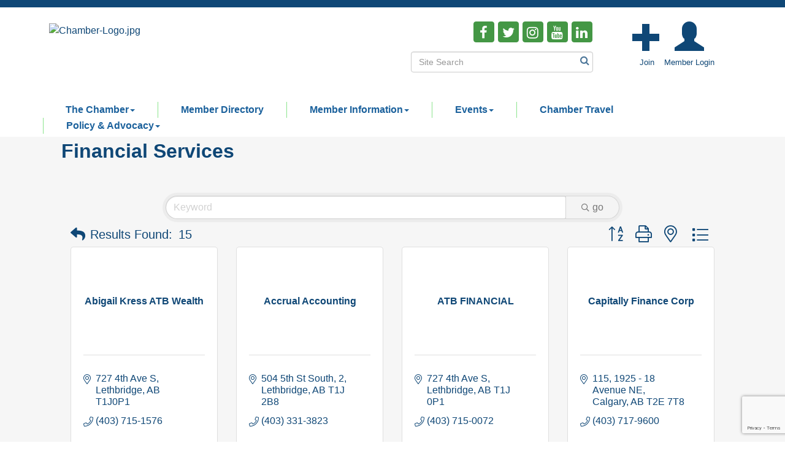

--- FILE ---
content_type: text/html; charset=utf-8
request_url: https://www.google.com/recaptcha/enterprise/anchor?ar=1&k=6LfI_T8rAAAAAMkWHrLP_GfSf3tLy9tKa839wcWa&co=aHR0cHM6Ly93d3cubGV0aGJyaWRnZWNoYW1iZXIuY29tOjQ0Mw..&hl=en&v=PoyoqOPhxBO7pBk68S4YbpHZ&size=invisible&anchor-ms=20000&execute-ms=30000&cb=6dxcox2oudh1
body_size: 49091
content:
<!DOCTYPE HTML><html dir="ltr" lang="en"><head><meta http-equiv="Content-Type" content="text/html; charset=UTF-8">
<meta http-equiv="X-UA-Compatible" content="IE=edge">
<title>reCAPTCHA</title>
<style type="text/css">
/* cyrillic-ext */
@font-face {
  font-family: 'Roboto';
  font-style: normal;
  font-weight: 400;
  font-stretch: 100%;
  src: url(//fonts.gstatic.com/s/roboto/v48/KFO7CnqEu92Fr1ME7kSn66aGLdTylUAMa3GUBHMdazTgWw.woff2) format('woff2');
  unicode-range: U+0460-052F, U+1C80-1C8A, U+20B4, U+2DE0-2DFF, U+A640-A69F, U+FE2E-FE2F;
}
/* cyrillic */
@font-face {
  font-family: 'Roboto';
  font-style: normal;
  font-weight: 400;
  font-stretch: 100%;
  src: url(//fonts.gstatic.com/s/roboto/v48/KFO7CnqEu92Fr1ME7kSn66aGLdTylUAMa3iUBHMdazTgWw.woff2) format('woff2');
  unicode-range: U+0301, U+0400-045F, U+0490-0491, U+04B0-04B1, U+2116;
}
/* greek-ext */
@font-face {
  font-family: 'Roboto';
  font-style: normal;
  font-weight: 400;
  font-stretch: 100%;
  src: url(//fonts.gstatic.com/s/roboto/v48/KFO7CnqEu92Fr1ME7kSn66aGLdTylUAMa3CUBHMdazTgWw.woff2) format('woff2');
  unicode-range: U+1F00-1FFF;
}
/* greek */
@font-face {
  font-family: 'Roboto';
  font-style: normal;
  font-weight: 400;
  font-stretch: 100%;
  src: url(//fonts.gstatic.com/s/roboto/v48/KFO7CnqEu92Fr1ME7kSn66aGLdTylUAMa3-UBHMdazTgWw.woff2) format('woff2');
  unicode-range: U+0370-0377, U+037A-037F, U+0384-038A, U+038C, U+038E-03A1, U+03A3-03FF;
}
/* math */
@font-face {
  font-family: 'Roboto';
  font-style: normal;
  font-weight: 400;
  font-stretch: 100%;
  src: url(//fonts.gstatic.com/s/roboto/v48/KFO7CnqEu92Fr1ME7kSn66aGLdTylUAMawCUBHMdazTgWw.woff2) format('woff2');
  unicode-range: U+0302-0303, U+0305, U+0307-0308, U+0310, U+0312, U+0315, U+031A, U+0326-0327, U+032C, U+032F-0330, U+0332-0333, U+0338, U+033A, U+0346, U+034D, U+0391-03A1, U+03A3-03A9, U+03B1-03C9, U+03D1, U+03D5-03D6, U+03F0-03F1, U+03F4-03F5, U+2016-2017, U+2034-2038, U+203C, U+2040, U+2043, U+2047, U+2050, U+2057, U+205F, U+2070-2071, U+2074-208E, U+2090-209C, U+20D0-20DC, U+20E1, U+20E5-20EF, U+2100-2112, U+2114-2115, U+2117-2121, U+2123-214F, U+2190, U+2192, U+2194-21AE, U+21B0-21E5, U+21F1-21F2, U+21F4-2211, U+2213-2214, U+2216-22FF, U+2308-230B, U+2310, U+2319, U+231C-2321, U+2336-237A, U+237C, U+2395, U+239B-23B7, U+23D0, U+23DC-23E1, U+2474-2475, U+25AF, U+25B3, U+25B7, U+25BD, U+25C1, U+25CA, U+25CC, U+25FB, U+266D-266F, U+27C0-27FF, U+2900-2AFF, U+2B0E-2B11, U+2B30-2B4C, U+2BFE, U+3030, U+FF5B, U+FF5D, U+1D400-1D7FF, U+1EE00-1EEFF;
}
/* symbols */
@font-face {
  font-family: 'Roboto';
  font-style: normal;
  font-weight: 400;
  font-stretch: 100%;
  src: url(//fonts.gstatic.com/s/roboto/v48/KFO7CnqEu92Fr1ME7kSn66aGLdTylUAMaxKUBHMdazTgWw.woff2) format('woff2');
  unicode-range: U+0001-000C, U+000E-001F, U+007F-009F, U+20DD-20E0, U+20E2-20E4, U+2150-218F, U+2190, U+2192, U+2194-2199, U+21AF, U+21E6-21F0, U+21F3, U+2218-2219, U+2299, U+22C4-22C6, U+2300-243F, U+2440-244A, U+2460-24FF, U+25A0-27BF, U+2800-28FF, U+2921-2922, U+2981, U+29BF, U+29EB, U+2B00-2BFF, U+4DC0-4DFF, U+FFF9-FFFB, U+10140-1018E, U+10190-1019C, U+101A0, U+101D0-101FD, U+102E0-102FB, U+10E60-10E7E, U+1D2C0-1D2D3, U+1D2E0-1D37F, U+1F000-1F0FF, U+1F100-1F1AD, U+1F1E6-1F1FF, U+1F30D-1F30F, U+1F315, U+1F31C, U+1F31E, U+1F320-1F32C, U+1F336, U+1F378, U+1F37D, U+1F382, U+1F393-1F39F, U+1F3A7-1F3A8, U+1F3AC-1F3AF, U+1F3C2, U+1F3C4-1F3C6, U+1F3CA-1F3CE, U+1F3D4-1F3E0, U+1F3ED, U+1F3F1-1F3F3, U+1F3F5-1F3F7, U+1F408, U+1F415, U+1F41F, U+1F426, U+1F43F, U+1F441-1F442, U+1F444, U+1F446-1F449, U+1F44C-1F44E, U+1F453, U+1F46A, U+1F47D, U+1F4A3, U+1F4B0, U+1F4B3, U+1F4B9, U+1F4BB, U+1F4BF, U+1F4C8-1F4CB, U+1F4D6, U+1F4DA, U+1F4DF, U+1F4E3-1F4E6, U+1F4EA-1F4ED, U+1F4F7, U+1F4F9-1F4FB, U+1F4FD-1F4FE, U+1F503, U+1F507-1F50B, U+1F50D, U+1F512-1F513, U+1F53E-1F54A, U+1F54F-1F5FA, U+1F610, U+1F650-1F67F, U+1F687, U+1F68D, U+1F691, U+1F694, U+1F698, U+1F6AD, U+1F6B2, U+1F6B9-1F6BA, U+1F6BC, U+1F6C6-1F6CF, U+1F6D3-1F6D7, U+1F6E0-1F6EA, U+1F6F0-1F6F3, U+1F6F7-1F6FC, U+1F700-1F7FF, U+1F800-1F80B, U+1F810-1F847, U+1F850-1F859, U+1F860-1F887, U+1F890-1F8AD, U+1F8B0-1F8BB, U+1F8C0-1F8C1, U+1F900-1F90B, U+1F93B, U+1F946, U+1F984, U+1F996, U+1F9E9, U+1FA00-1FA6F, U+1FA70-1FA7C, U+1FA80-1FA89, U+1FA8F-1FAC6, U+1FACE-1FADC, U+1FADF-1FAE9, U+1FAF0-1FAF8, U+1FB00-1FBFF;
}
/* vietnamese */
@font-face {
  font-family: 'Roboto';
  font-style: normal;
  font-weight: 400;
  font-stretch: 100%;
  src: url(//fonts.gstatic.com/s/roboto/v48/KFO7CnqEu92Fr1ME7kSn66aGLdTylUAMa3OUBHMdazTgWw.woff2) format('woff2');
  unicode-range: U+0102-0103, U+0110-0111, U+0128-0129, U+0168-0169, U+01A0-01A1, U+01AF-01B0, U+0300-0301, U+0303-0304, U+0308-0309, U+0323, U+0329, U+1EA0-1EF9, U+20AB;
}
/* latin-ext */
@font-face {
  font-family: 'Roboto';
  font-style: normal;
  font-weight: 400;
  font-stretch: 100%;
  src: url(//fonts.gstatic.com/s/roboto/v48/KFO7CnqEu92Fr1ME7kSn66aGLdTylUAMa3KUBHMdazTgWw.woff2) format('woff2');
  unicode-range: U+0100-02BA, U+02BD-02C5, U+02C7-02CC, U+02CE-02D7, U+02DD-02FF, U+0304, U+0308, U+0329, U+1D00-1DBF, U+1E00-1E9F, U+1EF2-1EFF, U+2020, U+20A0-20AB, U+20AD-20C0, U+2113, U+2C60-2C7F, U+A720-A7FF;
}
/* latin */
@font-face {
  font-family: 'Roboto';
  font-style: normal;
  font-weight: 400;
  font-stretch: 100%;
  src: url(//fonts.gstatic.com/s/roboto/v48/KFO7CnqEu92Fr1ME7kSn66aGLdTylUAMa3yUBHMdazQ.woff2) format('woff2');
  unicode-range: U+0000-00FF, U+0131, U+0152-0153, U+02BB-02BC, U+02C6, U+02DA, U+02DC, U+0304, U+0308, U+0329, U+2000-206F, U+20AC, U+2122, U+2191, U+2193, U+2212, U+2215, U+FEFF, U+FFFD;
}
/* cyrillic-ext */
@font-face {
  font-family: 'Roboto';
  font-style: normal;
  font-weight: 500;
  font-stretch: 100%;
  src: url(//fonts.gstatic.com/s/roboto/v48/KFO7CnqEu92Fr1ME7kSn66aGLdTylUAMa3GUBHMdazTgWw.woff2) format('woff2');
  unicode-range: U+0460-052F, U+1C80-1C8A, U+20B4, U+2DE0-2DFF, U+A640-A69F, U+FE2E-FE2F;
}
/* cyrillic */
@font-face {
  font-family: 'Roboto';
  font-style: normal;
  font-weight: 500;
  font-stretch: 100%;
  src: url(//fonts.gstatic.com/s/roboto/v48/KFO7CnqEu92Fr1ME7kSn66aGLdTylUAMa3iUBHMdazTgWw.woff2) format('woff2');
  unicode-range: U+0301, U+0400-045F, U+0490-0491, U+04B0-04B1, U+2116;
}
/* greek-ext */
@font-face {
  font-family: 'Roboto';
  font-style: normal;
  font-weight: 500;
  font-stretch: 100%;
  src: url(//fonts.gstatic.com/s/roboto/v48/KFO7CnqEu92Fr1ME7kSn66aGLdTylUAMa3CUBHMdazTgWw.woff2) format('woff2');
  unicode-range: U+1F00-1FFF;
}
/* greek */
@font-face {
  font-family: 'Roboto';
  font-style: normal;
  font-weight: 500;
  font-stretch: 100%;
  src: url(//fonts.gstatic.com/s/roboto/v48/KFO7CnqEu92Fr1ME7kSn66aGLdTylUAMa3-UBHMdazTgWw.woff2) format('woff2');
  unicode-range: U+0370-0377, U+037A-037F, U+0384-038A, U+038C, U+038E-03A1, U+03A3-03FF;
}
/* math */
@font-face {
  font-family: 'Roboto';
  font-style: normal;
  font-weight: 500;
  font-stretch: 100%;
  src: url(//fonts.gstatic.com/s/roboto/v48/KFO7CnqEu92Fr1ME7kSn66aGLdTylUAMawCUBHMdazTgWw.woff2) format('woff2');
  unicode-range: U+0302-0303, U+0305, U+0307-0308, U+0310, U+0312, U+0315, U+031A, U+0326-0327, U+032C, U+032F-0330, U+0332-0333, U+0338, U+033A, U+0346, U+034D, U+0391-03A1, U+03A3-03A9, U+03B1-03C9, U+03D1, U+03D5-03D6, U+03F0-03F1, U+03F4-03F5, U+2016-2017, U+2034-2038, U+203C, U+2040, U+2043, U+2047, U+2050, U+2057, U+205F, U+2070-2071, U+2074-208E, U+2090-209C, U+20D0-20DC, U+20E1, U+20E5-20EF, U+2100-2112, U+2114-2115, U+2117-2121, U+2123-214F, U+2190, U+2192, U+2194-21AE, U+21B0-21E5, U+21F1-21F2, U+21F4-2211, U+2213-2214, U+2216-22FF, U+2308-230B, U+2310, U+2319, U+231C-2321, U+2336-237A, U+237C, U+2395, U+239B-23B7, U+23D0, U+23DC-23E1, U+2474-2475, U+25AF, U+25B3, U+25B7, U+25BD, U+25C1, U+25CA, U+25CC, U+25FB, U+266D-266F, U+27C0-27FF, U+2900-2AFF, U+2B0E-2B11, U+2B30-2B4C, U+2BFE, U+3030, U+FF5B, U+FF5D, U+1D400-1D7FF, U+1EE00-1EEFF;
}
/* symbols */
@font-face {
  font-family: 'Roboto';
  font-style: normal;
  font-weight: 500;
  font-stretch: 100%;
  src: url(//fonts.gstatic.com/s/roboto/v48/KFO7CnqEu92Fr1ME7kSn66aGLdTylUAMaxKUBHMdazTgWw.woff2) format('woff2');
  unicode-range: U+0001-000C, U+000E-001F, U+007F-009F, U+20DD-20E0, U+20E2-20E4, U+2150-218F, U+2190, U+2192, U+2194-2199, U+21AF, U+21E6-21F0, U+21F3, U+2218-2219, U+2299, U+22C4-22C6, U+2300-243F, U+2440-244A, U+2460-24FF, U+25A0-27BF, U+2800-28FF, U+2921-2922, U+2981, U+29BF, U+29EB, U+2B00-2BFF, U+4DC0-4DFF, U+FFF9-FFFB, U+10140-1018E, U+10190-1019C, U+101A0, U+101D0-101FD, U+102E0-102FB, U+10E60-10E7E, U+1D2C0-1D2D3, U+1D2E0-1D37F, U+1F000-1F0FF, U+1F100-1F1AD, U+1F1E6-1F1FF, U+1F30D-1F30F, U+1F315, U+1F31C, U+1F31E, U+1F320-1F32C, U+1F336, U+1F378, U+1F37D, U+1F382, U+1F393-1F39F, U+1F3A7-1F3A8, U+1F3AC-1F3AF, U+1F3C2, U+1F3C4-1F3C6, U+1F3CA-1F3CE, U+1F3D4-1F3E0, U+1F3ED, U+1F3F1-1F3F3, U+1F3F5-1F3F7, U+1F408, U+1F415, U+1F41F, U+1F426, U+1F43F, U+1F441-1F442, U+1F444, U+1F446-1F449, U+1F44C-1F44E, U+1F453, U+1F46A, U+1F47D, U+1F4A3, U+1F4B0, U+1F4B3, U+1F4B9, U+1F4BB, U+1F4BF, U+1F4C8-1F4CB, U+1F4D6, U+1F4DA, U+1F4DF, U+1F4E3-1F4E6, U+1F4EA-1F4ED, U+1F4F7, U+1F4F9-1F4FB, U+1F4FD-1F4FE, U+1F503, U+1F507-1F50B, U+1F50D, U+1F512-1F513, U+1F53E-1F54A, U+1F54F-1F5FA, U+1F610, U+1F650-1F67F, U+1F687, U+1F68D, U+1F691, U+1F694, U+1F698, U+1F6AD, U+1F6B2, U+1F6B9-1F6BA, U+1F6BC, U+1F6C6-1F6CF, U+1F6D3-1F6D7, U+1F6E0-1F6EA, U+1F6F0-1F6F3, U+1F6F7-1F6FC, U+1F700-1F7FF, U+1F800-1F80B, U+1F810-1F847, U+1F850-1F859, U+1F860-1F887, U+1F890-1F8AD, U+1F8B0-1F8BB, U+1F8C0-1F8C1, U+1F900-1F90B, U+1F93B, U+1F946, U+1F984, U+1F996, U+1F9E9, U+1FA00-1FA6F, U+1FA70-1FA7C, U+1FA80-1FA89, U+1FA8F-1FAC6, U+1FACE-1FADC, U+1FADF-1FAE9, U+1FAF0-1FAF8, U+1FB00-1FBFF;
}
/* vietnamese */
@font-face {
  font-family: 'Roboto';
  font-style: normal;
  font-weight: 500;
  font-stretch: 100%;
  src: url(//fonts.gstatic.com/s/roboto/v48/KFO7CnqEu92Fr1ME7kSn66aGLdTylUAMa3OUBHMdazTgWw.woff2) format('woff2');
  unicode-range: U+0102-0103, U+0110-0111, U+0128-0129, U+0168-0169, U+01A0-01A1, U+01AF-01B0, U+0300-0301, U+0303-0304, U+0308-0309, U+0323, U+0329, U+1EA0-1EF9, U+20AB;
}
/* latin-ext */
@font-face {
  font-family: 'Roboto';
  font-style: normal;
  font-weight: 500;
  font-stretch: 100%;
  src: url(//fonts.gstatic.com/s/roboto/v48/KFO7CnqEu92Fr1ME7kSn66aGLdTylUAMa3KUBHMdazTgWw.woff2) format('woff2');
  unicode-range: U+0100-02BA, U+02BD-02C5, U+02C7-02CC, U+02CE-02D7, U+02DD-02FF, U+0304, U+0308, U+0329, U+1D00-1DBF, U+1E00-1E9F, U+1EF2-1EFF, U+2020, U+20A0-20AB, U+20AD-20C0, U+2113, U+2C60-2C7F, U+A720-A7FF;
}
/* latin */
@font-face {
  font-family: 'Roboto';
  font-style: normal;
  font-weight: 500;
  font-stretch: 100%;
  src: url(//fonts.gstatic.com/s/roboto/v48/KFO7CnqEu92Fr1ME7kSn66aGLdTylUAMa3yUBHMdazQ.woff2) format('woff2');
  unicode-range: U+0000-00FF, U+0131, U+0152-0153, U+02BB-02BC, U+02C6, U+02DA, U+02DC, U+0304, U+0308, U+0329, U+2000-206F, U+20AC, U+2122, U+2191, U+2193, U+2212, U+2215, U+FEFF, U+FFFD;
}
/* cyrillic-ext */
@font-face {
  font-family: 'Roboto';
  font-style: normal;
  font-weight: 900;
  font-stretch: 100%;
  src: url(//fonts.gstatic.com/s/roboto/v48/KFO7CnqEu92Fr1ME7kSn66aGLdTylUAMa3GUBHMdazTgWw.woff2) format('woff2');
  unicode-range: U+0460-052F, U+1C80-1C8A, U+20B4, U+2DE0-2DFF, U+A640-A69F, U+FE2E-FE2F;
}
/* cyrillic */
@font-face {
  font-family: 'Roboto';
  font-style: normal;
  font-weight: 900;
  font-stretch: 100%;
  src: url(//fonts.gstatic.com/s/roboto/v48/KFO7CnqEu92Fr1ME7kSn66aGLdTylUAMa3iUBHMdazTgWw.woff2) format('woff2');
  unicode-range: U+0301, U+0400-045F, U+0490-0491, U+04B0-04B1, U+2116;
}
/* greek-ext */
@font-face {
  font-family: 'Roboto';
  font-style: normal;
  font-weight: 900;
  font-stretch: 100%;
  src: url(//fonts.gstatic.com/s/roboto/v48/KFO7CnqEu92Fr1ME7kSn66aGLdTylUAMa3CUBHMdazTgWw.woff2) format('woff2');
  unicode-range: U+1F00-1FFF;
}
/* greek */
@font-face {
  font-family: 'Roboto';
  font-style: normal;
  font-weight: 900;
  font-stretch: 100%;
  src: url(//fonts.gstatic.com/s/roboto/v48/KFO7CnqEu92Fr1ME7kSn66aGLdTylUAMa3-UBHMdazTgWw.woff2) format('woff2');
  unicode-range: U+0370-0377, U+037A-037F, U+0384-038A, U+038C, U+038E-03A1, U+03A3-03FF;
}
/* math */
@font-face {
  font-family: 'Roboto';
  font-style: normal;
  font-weight: 900;
  font-stretch: 100%;
  src: url(//fonts.gstatic.com/s/roboto/v48/KFO7CnqEu92Fr1ME7kSn66aGLdTylUAMawCUBHMdazTgWw.woff2) format('woff2');
  unicode-range: U+0302-0303, U+0305, U+0307-0308, U+0310, U+0312, U+0315, U+031A, U+0326-0327, U+032C, U+032F-0330, U+0332-0333, U+0338, U+033A, U+0346, U+034D, U+0391-03A1, U+03A3-03A9, U+03B1-03C9, U+03D1, U+03D5-03D6, U+03F0-03F1, U+03F4-03F5, U+2016-2017, U+2034-2038, U+203C, U+2040, U+2043, U+2047, U+2050, U+2057, U+205F, U+2070-2071, U+2074-208E, U+2090-209C, U+20D0-20DC, U+20E1, U+20E5-20EF, U+2100-2112, U+2114-2115, U+2117-2121, U+2123-214F, U+2190, U+2192, U+2194-21AE, U+21B0-21E5, U+21F1-21F2, U+21F4-2211, U+2213-2214, U+2216-22FF, U+2308-230B, U+2310, U+2319, U+231C-2321, U+2336-237A, U+237C, U+2395, U+239B-23B7, U+23D0, U+23DC-23E1, U+2474-2475, U+25AF, U+25B3, U+25B7, U+25BD, U+25C1, U+25CA, U+25CC, U+25FB, U+266D-266F, U+27C0-27FF, U+2900-2AFF, U+2B0E-2B11, U+2B30-2B4C, U+2BFE, U+3030, U+FF5B, U+FF5D, U+1D400-1D7FF, U+1EE00-1EEFF;
}
/* symbols */
@font-face {
  font-family: 'Roboto';
  font-style: normal;
  font-weight: 900;
  font-stretch: 100%;
  src: url(//fonts.gstatic.com/s/roboto/v48/KFO7CnqEu92Fr1ME7kSn66aGLdTylUAMaxKUBHMdazTgWw.woff2) format('woff2');
  unicode-range: U+0001-000C, U+000E-001F, U+007F-009F, U+20DD-20E0, U+20E2-20E4, U+2150-218F, U+2190, U+2192, U+2194-2199, U+21AF, U+21E6-21F0, U+21F3, U+2218-2219, U+2299, U+22C4-22C6, U+2300-243F, U+2440-244A, U+2460-24FF, U+25A0-27BF, U+2800-28FF, U+2921-2922, U+2981, U+29BF, U+29EB, U+2B00-2BFF, U+4DC0-4DFF, U+FFF9-FFFB, U+10140-1018E, U+10190-1019C, U+101A0, U+101D0-101FD, U+102E0-102FB, U+10E60-10E7E, U+1D2C0-1D2D3, U+1D2E0-1D37F, U+1F000-1F0FF, U+1F100-1F1AD, U+1F1E6-1F1FF, U+1F30D-1F30F, U+1F315, U+1F31C, U+1F31E, U+1F320-1F32C, U+1F336, U+1F378, U+1F37D, U+1F382, U+1F393-1F39F, U+1F3A7-1F3A8, U+1F3AC-1F3AF, U+1F3C2, U+1F3C4-1F3C6, U+1F3CA-1F3CE, U+1F3D4-1F3E0, U+1F3ED, U+1F3F1-1F3F3, U+1F3F5-1F3F7, U+1F408, U+1F415, U+1F41F, U+1F426, U+1F43F, U+1F441-1F442, U+1F444, U+1F446-1F449, U+1F44C-1F44E, U+1F453, U+1F46A, U+1F47D, U+1F4A3, U+1F4B0, U+1F4B3, U+1F4B9, U+1F4BB, U+1F4BF, U+1F4C8-1F4CB, U+1F4D6, U+1F4DA, U+1F4DF, U+1F4E3-1F4E6, U+1F4EA-1F4ED, U+1F4F7, U+1F4F9-1F4FB, U+1F4FD-1F4FE, U+1F503, U+1F507-1F50B, U+1F50D, U+1F512-1F513, U+1F53E-1F54A, U+1F54F-1F5FA, U+1F610, U+1F650-1F67F, U+1F687, U+1F68D, U+1F691, U+1F694, U+1F698, U+1F6AD, U+1F6B2, U+1F6B9-1F6BA, U+1F6BC, U+1F6C6-1F6CF, U+1F6D3-1F6D7, U+1F6E0-1F6EA, U+1F6F0-1F6F3, U+1F6F7-1F6FC, U+1F700-1F7FF, U+1F800-1F80B, U+1F810-1F847, U+1F850-1F859, U+1F860-1F887, U+1F890-1F8AD, U+1F8B0-1F8BB, U+1F8C0-1F8C1, U+1F900-1F90B, U+1F93B, U+1F946, U+1F984, U+1F996, U+1F9E9, U+1FA00-1FA6F, U+1FA70-1FA7C, U+1FA80-1FA89, U+1FA8F-1FAC6, U+1FACE-1FADC, U+1FADF-1FAE9, U+1FAF0-1FAF8, U+1FB00-1FBFF;
}
/* vietnamese */
@font-face {
  font-family: 'Roboto';
  font-style: normal;
  font-weight: 900;
  font-stretch: 100%;
  src: url(//fonts.gstatic.com/s/roboto/v48/KFO7CnqEu92Fr1ME7kSn66aGLdTylUAMa3OUBHMdazTgWw.woff2) format('woff2');
  unicode-range: U+0102-0103, U+0110-0111, U+0128-0129, U+0168-0169, U+01A0-01A1, U+01AF-01B0, U+0300-0301, U+0303-0304, U+0308-0309, U+0323, U+0329, U+1EA0-1EF9, U+20AB;
}
/* latin-ext */
@font-face {
  font-family: 'Roboto';
  font-style: normal;
  font-weight: 900;
  font-stretch: 100%;
  src: url(//fonts.gstatic.com/s/roboto/v48/KFO7CnqEu92Fr1ME7kSn66aGLdTylUAMa3KUBHMdazTgWw.woff2) format('woff2');
  unicode-range: U+0100-02BA, U+02BD-02C5, U+02C7-02CC, U+02CE-02D7, U+02DD-02FF, U+0304, U+0308, U+0329, U+1D00-1DBF, U+1E00-1E9F, U+1EF2-1EFF, U+2020, U+20A0-20AB, U+20AD-20C0, U+2113, U+2C60-2C7F, U+A720-A7FF;
}
/* latin */
@font-face {
  font-family: 'Roboto';
  font-style: normal;
  font-weight: 900;
  font-stretch: 100%;
  src: url(//fonts.gstatic.com/s/roboto/v48/KFO7CnqEu92Fr1ME7kSn66aGLdTylUAMa3yUBHMdazQ.woff2) format('woff2');
  unicode-range: U+0000-00FF, U+0131, U+0152-0153, U+02BB-02BC, U+02C6, U+02DA, U+02DC, U+0304, U+0308, U+0329, U+2000-206F, U+20AC, U+2122, U+2191, U+2193, U+2212, U+2215, U+FEFF, U+FFFD;
}

</style>
<link rel="stylesheet" type="text/css" href="https://www.gstatic.com/recaptcha/releases/PoyoqOPhxBO7pBk68S4YbpHZ/styles__ltr.css">
<script nonce="nFgehU7-TothgsX3E3QNHA" type="text/javascript">window['__recaptcha_api'] = 'https://www.google.com/recaptcha/enterprise/';</script>
<script type="text/javascript" src="https://www.gstatic.com/recaptcha/releases/PoyoqOPhxBO7pBk68S4YbpHZ/recaptcha__en.js" nonce="nFgehU7-TothgsX3E3QNHA">
      
    </script></head>
<body><div id="rc-anchor-alert" class="rc-anchor-alert"></div>
<input type="hidden" id="recaptcha-token" value="[base64]">
<script type="text/javascript" nonce="nFgehU7-TothgsX3E3QNHA">
      recaptcha.anchor.Main.init("[\x22ainput\x22,[\x22bgdata\x22,\x22\x22,\[base64]/[base64]/UltIKytdPWE6KGE8MjA0OD9SW0grK109YT4+NnwxOTI6KChhJjY0NTEyKT09NTUyOTYmJnErMTxoLmxlbmd0aCYmKGguY2hhckNvZGVBdChxKzEpJjY0NTEyKT09NTYzMjA/[base64]/MjU1OlI/[base64]/[base64]/[base64]/[base64]/[base64]/[base64]/[base64]/[base64]/[base64]/[base64]\x22,\[base64]\\u003d\x22,\x22w6UoKcO5SjNCRMKiwrtTWsOww4/[base64]/wrDCocKsVmkYwrPCtsK2bTnDgcOhw5EDw5vDpsKEw4F4cFfDmMKqFxHCqMK1wopkeSh7w6NGBMO5w4DCmcO1EUQ8wpgPZsO3woBJGShmw7h5Z27DlsK5azPDsnMkScOFwqrCpsOdw7nDuMO3w59iw4nDgcKQwoJSw5/DssOXwp7CtcOTSAg3w7bCjsOhw4XDoSIPNAhEw4/DjcOzIG/DpFnDrsOoRULCs8ODbMK6wqXDp8Ofw4vCjMKJwo1bw6c9wqdhw6jDpl3CslTDsnrDicKHw4PDhxdBwrZNTcK9OsKcJcOkwoPCl8KvZ8KgwqFQD250BcKtL8OCw40/wqZPW8KBwqALVCtCw55KcsK0wrkOw5vDtU9acgPDtcOMwq/Co8OyPDDCmsOmwq8fwqErw51kJ8O2TnlCKsOMQcKwC8OrFwrCvmA/w5PDkWsfw5Bjwrouw6DCtHo2LcO3wpfDnkg0w7zCuFzCncKEBm3Dl8OFDVhxTHMRDMKzwpPDtXPClMOCw43DskLDrcOyRB7DiRBCwptbw65lwrrCqsKMwoguCsKVSSfCjC/CqivCogDDiVAPw5/DmcK4ADIew5MtfMO9wq0qY8O5SExnQMOJPcOFSMOAwp7CnGzCl0YuB8O+OwjCqsKzwpjDv2VVwqR9HsO3B8Ofw7HDpSRsw4HDhmBGw6DClMK8wrDDrcODwqPCnVzDrgJHw5/CrSXCo8KAC2wBw5nDlcKVPnbChsKXw4UWMETDvnTCssKvwrLCmzYhwrPCuifCpMOxw54xwrQHw7/DqjkeFsKCw4zDj2gHFcOfZcKcHQ7DisKgSCzCgcK4w5crwokuBwHCisOrwr0/R8Ofwpo/a8OxW8OwPMOgIzZSw50hwoFKw7zDmXvDuSDCvMOfwpvCisKvKsKHw5zCqAnDmcOgT8OHXHYlCywlKsKBwo3CiQIZw7HCom3CsAfCphVvwrfDnMKcw7dgCnU9w4DCnnXDjMKDG1Iuw6V5W8KBw7c+wpZhw5bDrl/DkEJ+w6Ejwrcgw4vDn8OGwpDDo8Kew6QoN8KSw6DCoDDDmsOBaF3CpXzCksOzAQ7Cs8KNenfCicOZwo05LyQGwqHDjkQrXcOKfcOCwonCtD3CicK2UcOGwo/DkDB5GQfCvQXDuMKLwrxMwrjChMOJwpbDrzTDpsOawoPCnDwSwo7ChSPDjMKPLic3XjPDucOqVB/DrcKDwp0mw6HCgUcww79aw4zClCPCmMO+w47CgsOFLsO7BsKwFMKHEcKzw6V8YMOKw67Dh0V0V8OpH8K6OMOrMcOnWi7CjMKDwpV/cxnCiQ/Du8Osw7TCvyUTwpN6wq/DvzLDkVJjwrzDjMK+w5LChkZQw41tLMK/[base64]/CpwPDqMO+w5cdwrQ+w6lCw5MDwo3DosKtw5bCmcOpI8KMw6Jjw67CugAuf8ONMMKMwqLDiMO/[base64]/[base64]/w7DCpsO9US/DgjrCt8OIXGt7wrdyAmnDmsK1K8KKw6l1w7lSw4nDqcKxw61bwoHCq8OKw4HCn21TaTPCr8K/[base64]/DgXZIwqBZwrXDt8O1A8Oawr3CosKIwp/Csl5hw6bCqMKaLzHDicOLw5FUOcK9PREmDsK5csOSwpPDlEQhHMOIRsOLw6/CsTPCu8O/SsOmIwXCuMKELsK3w503ZAogZcKlAcORw5nCk8KNwrt+fcKgdsOKw4RMw6HDm8K/RE3DlDEzwoh0VFdyw6TDnRnCrsOVZ2VowpAgKVbDg8OVw7/CrsOdwpHCs8KMwoXDmC4WwpzCjU7Cv8KtwqsHQRTCg8Olwp3CusKuw6ZLwpLCtxUoU37DsBXCoWM/bHvDgjsPwpHCvgsJBMK7En9LWMK4wofDj8OYw6PDgU85W8KXI8KNF8O9w7YEKcKxIMK3wp3Dm0LDt8OiwqFwwqLCgRkwI3zCicOxwodXGXoDwoR/w6oGV8KWw57CunsSw6UACQ3DsMK4wqxHw4LDkMK7ecKkWQpbNQNYeMOawqfCq8OpWjhEw6QZw6jDgsOHw70Gw5LDvgMKw6/Cu2bDnk/Cp8O/woIGwrDDisKcwq0/[base64]/[base64]/CvhsLN8OgS8KWNMOfwohMXSvDssO8w4XDoMOewrfCvsKjw4BYGsKCwqfDv8O4JVbCo8KVbMOKwrJ7wobDo8Ktwqt/[base64]/[base64]/Dr2gZccKQaMO9w6Mfw4UfMy9xwp5rw6wrUsOpEMKswqx4CMO7w47Cp8K4Aw5ew71Yw7bDritcw7HDsMK3MRDDoMKZw4wQGMO3VsKXwrzDlMO2IsKXVwR5wrM4BMOrVsOpw5LDnyY+woB1NBB/wonDlcK7B8O/[base64]/CocKAEBRcw4UWw51EADteXMKGTAHDqcOAw5nCgsKowoHDp8OwwrLCnRXCnsO/FyvDvh8UHVJUwqHDhcOCE8KIGsK3fkrDhsK3w7sea8KLIkNVWcKlT8K8VxPChG/Ds8O+wojDjcOoTMObwo7DkcKIw5vDsXcfw68tw7gsPVByXihbwrfDrUXCnVrCqlfDpxbCq0vCrxvDjcOewoEjJ2/[base64]/B8OEPsO0JTYiw6DDr8Ovw4HDlxUfXsOlcBfDv8OSMMKjflDDvcOQwoRPZ8OLRcOzwqExacOvLMK1w7McwoxDwqjDksK7wrzCmRbCqsKyw5tCecK/[base64]/ClXTDusKGwpjDtMKYTcOqGADCk8KiwpjDki7CsMOdH03CtsK4YmcfwrIXwrbDuTPDh0LDicOvw4w4OAbDqWjDgMKiWMOyfsOHa8KATgDDm0RHwrxDTcOpRwVRd1dfwrTCu8OFG2/DucK9w73CicOwBkIzWGnDkcOGHsKCBxtcWUlmwr3Dm0ZKw7vCucORLzhrw77CrcOyw790wpUCwpTCn1gxwrELEiwTw4zDvMKEwozDsj/[base64]/[base64]/CnSRUScKKEsK6EMOKA8KIfsOPD8Oww6vCtTfDq3nDpsOIPlzCq3jCk8KMU8Kdw4XDnsOWw6dKw6LCg0BVBFbCp8OMw4HDtSjCj8KBwrsyAsOYIsOVEMKYw7Vhw6zDiEvDigfDomvDs1jDgy/DvMKkwqpvw5bDjsOZwqISw6lQwqkWwohVw4/DgMKPUQrDixjCpgvCicOiZcOFaMK7FcOuQsKFBsObCCMsQlfDh8KTVcO7w7AJHgVzBcOvwrwff8O3GcKHC8K7wqjCl8O8wpEWdsOpLCXCsmDDjk7CqD7Cn0dfwq81R2siZMKnwr3CtFTDmCw6wpPCqljDmsORdsKawp5swo/Dv8OAwrsTwrvCjcOmw5NGw7VFwobDjMOFw6DCnj7DgBPCtcO+NxTCsMKcBsOAwpfCoHDDocKXw5BfU8Ozw6kdDcKfKMKjwoQ0cMKWwrLDu8KtfzbChSzCokQ4w7BRXlVgMh3DtGTCncOxCz0QwpETwpAow6rDpcK4wogHBsKCw7xswrsfw6vCnhHDunjCl8K1w7/Dk1LCg8OBwrPCqizCnsOldMK4MF3CnDfCiGrDi8OCLEFewpTDt8Otw55MS1FLwozDsn/[base64]/CvMOFG20ff3rCoijCjsOIw4XDmi7CnWRZw5d4USAtSHBbbcKdwoPDkT3CohvDvMO8w5MWwp9gwqAba8K8MsOnw6RvXwYdf3DDm1QZQsOiwqBHwr3Ci8OdUsKOwrvCssKSwq/DjcO5fcOYwqZVD8KbwovCoMONwrLDmsOsw6x8K8KOasOXw5LCm8OMwohNwrrChcO+dRcgLTBzw4BKYH45w50fw7gqRC/CncK0wqJJwo9bdw/Cn8OHEyPCgBoMwqnCrsK5Nw3DpD8Cwo3DncK8wobDtMKBwogAwqB0HEYlbcO+w53DiD/CvUt2eQPDpcO0fsOywqzDt8KUw7XDosKpw5PCkQJ3wo9bJ8KdTsOfw4XCpEwbwr0BRsKyD8Oqw5TDg8OzwrldZMOVw5QuC8KYXDEGw7bClcOrwqLDhC4eWXBbTMKvwoTDvThaw7sgY8Ozw6FMfMK0w4/Dk01kwqkXwqRWwroAwrzDt0rCoMKGKD3CiXnCqcOBCEzCjsKKRCTDucO1U19Vw7TCnEbCosOIRsK2HDPChMOUwrzDu8KTwr7DkmI3S3BnRcKONllUwrh6IMKYwqBjbVR5w4XCjzMkCxh1w57DrsOyNMO8w44Mw7tYw5x7wpbCgnZrARxIYB8oG0/ChcORRAoAEg/[base64]/[base64]/[base64]/DjDo4OhHCnHldZsKgL8OmworDhcKtwqxwwqJMFcOSVC3CkgXCtF7CmMK9A8Opw6Y/FcOpX8O7wojCscOiO8O6S8Kxw6/[base64]/CqT/DlCxKwr3CtEnCkwbCr05yw4NeTShFUsO7DsOxaDd8fWUGGcK4wq/DlwXCk8KVw6DDvVjCkcKYwq8xOVTCqsKYMMKLdTUsw7U4w5TCkcKMwoPDscKVw590D8Ojw6V+KsOVe0E4cUzCgyjDlyrDjcOYwq/Ct8Kew5LCkhFFb8OqTybCssKYw7lSZE3DvWTCoEXDksOQwqDDksOfw4hmHHXCuh3CtWJcUcK+wp/CsnDDulvCsGY2E8Ovwrc1HyYLN8KxwpkQw7/[base64]/[base64]/DosOIfSnCnsOmGsK+w5jCpSLCjsOzMcOdA2bDoFhGwofDmsKvY8KPw7vCjsOpwoTDrBdSw6jCsRMtwr1owoVAwqXCs8OVEznDjVJgHBgNZQppGcOawr5rJMK0w7RCw4vDrcKPEMO6wo1tGwUgw455Fy9Uw75rPcO7AScPw6LCjMK6wrQtZcOXZMO/[base64]/Co8OqSTZ1V8K/bi90w48ewr3CosOQPsKeNcKFGSBLw7XCjnQPNcKlw5vCm8KedsKXw4rCl8KNRncIH8OYEsOUwq7CvnDDrMKwcHLCkMOFSiTCmcOCRDYWw4RGwqUAwpvCnE/CqMOIw5ErfsOGGcOVEMKobMOyXsO8bMK4FcKQwqgbwoAWw4ACwqReVcOIZkfDqMOBcSgFHiwmXMKQPsOzJsOywrNOHzHCmHLCmAfDvMO9w7l7BTjCq8KhwrTCmsOpwpXDt8O9w59xRMKnAEsTw43CrsOsSyHDq0cvScKpOi/[base64]/DskTDrFTCl8OswrPDvcOARixLwrt4wrrDpV/DkcK+wrrDiUBBeV/DusO+SXMEJMKFZB0wwpnDpSXCosK+FWrCqcOpKMOVw7HCpcOZw5bDtcKYwrXCjg5gwrQvLcKKw6gbwpB3wrPDoR/DpMKaLQXChsOWKEPDv8OlKyNfD8OPF8O3wo/CvcOOw77DmloUC3vDh8KZwpd4wr7Do0LCusKQw63DmMOzwq89w4HDisKIFz/DkVt7CWbCuTVfw6sCHV/[base64]/LMKwwrvDn8Kawq7DogRlw5Jpw6fCiMO5f8KLSMKMMsOoIcOIQcKow4vDkWvCoUfDilI9BcKMw6jDgMOzwrjDu8KgesKZwrDDt2UXAxjCvS3DojNIM8KMw7fDkQTCs2QUOMOQwr1twp8yUgHChFI0acKCwrXDmMK/w41BKMKEIcK6w5pCwqsZwrPDpMK8wpsgQmzCvcO7wp5RwqtBM8OlecOiw7PCpjx4dsOAV8Oxw7TCmcKDFzpiwpLCnl3DnQjDjgZCPRB9GAnCnMO8CQ5QwoDCqkvDmFbCiMKowqzDr8KGSy3CqjfCkhJFbE/Dum/DgQnDv8OuGxzCpsKiw4rCpiNtw49swrHDkRDCvsORFMOWw5rDlMOcwo/CjBRZwr3DriJKw7rCo8KDwozCuEYxwp/[base64]/OnZ2ecORNiI7w4NGVcKMHcORJsKiwq5Rw4DDkMKlw7N8w755ZsK+w4bDvlHCtBEiw5HCmMOmf8KRwp1qA3HCvhnCi8K9N8OcAsOkGi/CvEA5PsKvw43DocOqwoxhwqzCo8O8BsO4OX9JVcK5GQxsW1jCtcKPw5kmwpjCrx/DqcKuUsKGw7tNZ8Kbw4jCvsKcZQ/DtBLCqcKgT8KRw47CoCnDszBMLsOVJ8OFwoXCumPDgsKjwrbDvcKNwoFSXWfCm8OGG00VacK7wrgyw7g5wo/ChGdAwrYGw4zCoDIbe1M5MVXCrsOtW8K7Vggdw6E1d8KQwoV5VsOxwphqw4vCkmBfHcObIi9GIMKSRlLCp0jDgcO/[base64]/clFjRMKvWGHCpmvClzHCoMKWw5nDrMOkKcKjwrUzP8OFacOtwqnCiiLCpxxBMcKGwrhHXXdRUnsDP8OdHVPDjcOIw4Ubw7lQwrZjJCvDmQPCisOhw6rCm3M8w6nDhXdVw4LDuRrDpBIGDjnClMKsw43Cs8K2wop4w7DDsxvCpsK5w7vCq13CqiPChMOTATtBEMOgwpp/wpXCmGFAwoMJwr47LMKZw6IdEn3CnMKWwoc6wqsAR8KcTcKPwr8Ww6QUw6YFw6rCsjPDm8O3Y0jCrjd6w7LDv8OFw5J0VTfCisKewrgvwrYvGxrChmxswp7CmHMYwogxw4bCuDTCusKrZjoCwrY9w7kJfsOXwpZ9w6fDocKgIBcrbGI/GwoEKRrDnMO5Hy92w6XDg8O6w4jDrcOQwow5w5vCgMOrw6TDp8OzCkUpw7dwJcKRw5/Dj1PDj8O5w6kdwoFmG8KCXsKzQlbDjsOXwrDDhU0NTypiw40pd8Ksw73Cp8OzZWd/w6pRLsOaf2/DocKFwrJDNcOJSUXDq8K8C8OHKnoFYcKtDmk/DhR3wqjDqsOCK8OzwrVHairCj0vCo8OgbC4cwoU4OMOcCSjDqsKsdSFEwozDscOEJWtWFcK0wpB4cxVaJcKGZRTChXnDlnBeA13DvAkPw543wo8+MAAgYVfDgMOSwrBPZMOEfgBVAMO6ZERjwpsKwoXDpDVEHkrClA3Dp8KhMsKzwp/CgGFoa8OgwodSNMKhICbDh1hJO04qIUXCosOrwovDpcKKwrjDj8OlYsOHc2QawqPCnUUPwrcyQcKzT2jCmcKqwrfCuMOaw6jDkMOfNsKZI8Osw5nCvQvCksKFw7l0VEhywq7DvsOPfsOxA8KIEMKdwp0TKx09bQFmTWjDsQ/DogjDu8KJwqzDlDTDssOnH8KudcONa2tewo1PQXMOwqYqwp/CtcOOwoZfQXzDucOHwpvDj0PDk8K3w7lHasOuw5hLOcOEOjTChSYZw7BVUx/Dvg7ChlnCqcOVC8OYDXTDvMK8w63DqmsFwprCqcOuw4PCvsOZcsKFHHplPsKew6BQJzXDoVvClWzCrcOmEkQOwpRKSjJmRcK/[base64]/DsMOhW8OaJTMuSlzCgxvDs8OwwqXCrwvCp8KJFcKgw78gw4TDpMO2w78DDMOfR8K/w5rDtnUxFDvDvH3DvVvDt8OMc8O9M3Q+w6BUfVbCr8KMbMKuw5cxw7o/[base64]/CtmnDlcOTdMOWw6zDvwoFSj/DrSVIYGbDhkk4w54+asOnwodrasOawrIpwql6NcKfGsK1w5fDk8KhwrRcClvDj2/ClUQFeQQnw6Yywo3Ct8Ofw5gQbsO0w6fCoQXDhR3DjUHDjMK/woE9w4/[base64]/worDqsK7RsOxw6rDjFpDekHCpMOAcMK8wpPDpSfCjcOiwp3CmcOSY2V8ZsK8wrwmwp/CqMKzwq/CuS7DpsKowrcpScOdwq9IGcKXwolHPMKvHsOew7V/MMK6FMOCwpXDoCE+w7NbwroAwrEfNMOgw5FFw4Yww61jwqXCgMKWwrtISyzDnMKvwphUQMKkw6FGw7gNwqrDq2LDgWkswpfDp8OrwrNTw5sEcMK8HMKdwrDCkBjDngbDjyvDj8KufsOMa8KGZsOyPsObw6Nkw5TCo8KJw7fCo8Ocw7rCrsOTSBcaw6hjQsO/DyvCiMKuWArDmSYgC8KJDcKMZMO5w7V6w5gTwp5fw6VzJ1MfeATCt39NwrzDpsKnTynDlRnCksOnwpNiwpDDm1bDqsO/GMKbOUI0OsOXD8KBIDnCs07CsVhGR8Kbw6HCksKgw4vDkEvDmMONw4/DqGTCsR8Jw5AUw7sxwoFkw6rDv8KEw4jDm8KYwpMNHSZ1FiPDocOCw7NWT8OQQzgsw4Q4w6jDmcKMwo4bwopRwojCi8Ozw7LCgMONw60LEk3Ct0zCuUBpw5oAwr9kw7LDmBwvwooAU8KAXMOdwrvDrCddQsK/[base64]/Dr0d7ZcKuw7J4w43CkwXChcKOwojDsMKsasOFwpFIwo/DtcOvwph/[base64]/DrMOeXyDDl8KDwpDCky/[base64]/CksOBE8KQw4TDkkjDrDzDn8OGwrAuwonDhHvDt8ORUcOoL33Dt8OfHcKWAsOMw70Aw55Cw7IYYErCvETCpXPCj8KoPEd3LirCsWcMwrA5bCrCjsK7JCAnMsOjwrU2wqjCpVnCpsOawrdPw6vDpsOLwrhaF8OXwqxow4bDqcOQSRHCihLDm8KzwpZcRFTCtsONEB/Dg8OiT8KbRx5GacK4wqTDm8KZDHnDjMOywpYsQ2XDrMOWLS3CgcKkVAHDt8KWwo5twrrClELDjyJMw7sjS8O5wqFDw4JJIsOgZnUOYipgUMOYFT4ccsONwp0MUGPDi0DCuxItehonw4HCqsKMTMKZw4dAEMO/wqgzK0jCtVDDukRgwqopw5XCtwfCo8KZw4TDmg/[base64]/[base64]/[base64]/[base64]/[base64]/CjVDDocKSw7IpfxYzw4VTXcOMYsOpw5ZpZlRLdMKjwpV4BDElZhbDnzfCpMOOI8Oqw5BCw5BbSsO9w6k6MsOGwqAGRzXDk8KbAcKRw6XDlcKfwrTDkz/[base64]/KsOiw5XCmcOPOirCg8Oewrc+wo3CjRvCocO6dsO5wqLDlMO/wqgNAsKXFsO8w6DCuWbCgsODw7zCgkrDkmsVXcODGsKLc8KDwosfwqPDgnRvFsOAwpzChlQgEcO9wrvDpcOELMKOw43Dg8Kcw553YXNgwpgTSsKVw4vDpQMSw6vDiQ/CnQLDu8K+w7k6NMOrwr1VOzAbw4PDsilvWHQ3f8KGRsOBVhvCknjCnnclCj0gw7XChV4qdsKENsOrdRnDql5EbcKcw64sSMOYwrVnBcOowoHCpVEgZnloGgIjFcKdw6HDuMKeZMOrw4wMw6/Chz7DnQJVw5DCqFbCu8K0wqE5wo3DukzDp0xAwqsUwrvDrjYPwrErw6HCuW7CqyRRMj0EZw4swpXDl8OxLMK2XghSR8K9woDDicKVw4/DtMKAwql0ew/DtxM/woYgGsOJwrPDu2zDusOkw68Cw5/DksKZIw7DpsKaw7fDhzoEVljDl8OnwqRxLltuUsKKw4LCsMOFNX8TwrPDrMOhwqLCm8O2wowLF8KoO8KrwoBPwq3DnEEsezRQRsOHbkbDrMOOUm0vw6vCksKiwo1JBzXDsXnCu8OYecO/ZTjDjEhqw4YGKVPDtsKMQMKjFWNXRsKVT3ZLwqhvw5LCvsO2EE/DvC8aw5XDrMOAw6AnwpnDlsKBwr/DrkvDpSUXwqnCpsKnwo0YG0Q8w5RGw70Qw47CkHddcX/ClzfDrzh8ACcubsOaGmYpwqdhcyFXRyLDnU0qwobDmMK6w4AvRCvDklMswqA4w4bClwFnQ8KSSTN5w7FUMsOpw7Q4w5PCgFUJwoHDr8OjOjTDnwvDpmJGwoITNcKfw6I3wp3CpsK3w6DCljxvTcK1f8OXLwHCsg/DssKLwpl5bcObw7F1bcOvw51YwohFJMOULWDDiw/CmsOmOzQPw7IcBQzCmQRMwqDCsMORB8K6QsOuPMKqw7TCkMOpwqVwwoZTBR/Cg1dkSz9uw5BhUMO/woYLwqvDlwAYIcOzLCRBbsOuwoLDrhAUwpNONwnDrzXDhR/[base64]/DmcKrCMOpasOCb8KiwpdKwo5WNE7CqsOtZMK2OXNXFcKOI8O2w5LDu8OgwoAdTlzDn8OMwr9LEMK2w5vDmAjDmmZqw7o0wpYLw7XDl3p8wqfDq1DDgMKfTk8OGlIjw5nCn1ptw5xoOAIRAwANw7Yyw6XClRTCoD/CgXIkw4wqwq8Rw5R5ecO6BWfDgGnDlcKSwqwUMWNpw7zCtxQBBsObaMKke8OuEEdxJcO2KWxdwoY4wr1adcKzwpHCtMKxQMOUw63DvFVUNWDCkW/DncO7bU/[base64]/DjC1pSGjChcO8Xx3CjMKyS8Kgw4Izw5jCjzVkwp4fw6hHw53CscOVU1LCi8KHw5/DpzLDuMO1w7fDj8KnfMKyw6bDjBwwLsOsw7hgHSItworDmifDk3AaLGLCrhHCoGp1PsOZIykhwrU/wqpIw4PCoxbDlgDCs8OFZzJoYsOxVT/Dlm8rBHIowqfDjsOdMhtGDsKkZ8KUw486w6TDkMOlw7hkEgA7B1JbO8OLQ8KzdsOYDzfCjHjDqnHDrAJqGW59wq0kR1/Dslw6FsKnwpFUZsKcw4Jrwo9Kw5rDj8KhwpbDm2fClXfCgml+w45Bw6bDpcOUwoTDoSEbw7nCrxHClcKewrMmw4rCkRHChRhwLmcYJVTCpsKFwrYOwoXDph/Dr8Onwqwxw6XDr8K+IMKyKMO/TRrCjBkjw7HCiMO+wozDhcOUPcO3PwIGwqhhKF/DiMOjwqpbw4PDginDnWrCj8ORY8Ojw4Vew69WRWvCs0HDhQ94cBjDrXDDuMKdPBnDk113w4PCnsONwqXCtWRlwqRhM0vCnQ10w4zDgcOvAsOyfQ8YK2HCpA/Cm8Opw7jDj8OEwrXDmMO1wo1cw4HCr8O6GDwgwpVpwpnCiXDDhsOOw6NQYMO1w4EYC8KQw6V2w6IhJUTDr8KiP8OqccO7wrjDrMKQwpVjY0Ivw6TDo2hlbX/Co8OLBgorwrbDp8KnwrA5RcOrdkFlAMKAIsORwqHCtsKdK8KmwrjDicKUQcKNEMOsZH17w5lJaHoHHsOKelUsaxLCmsOkw58kLTdGIcKdwpvDnCEDcS52W8Opw7rCh8OPw7TDgcKqLMKhw7zDl8K6C3PCgsOCwrnCq8Ksw5YNTcKCwr/DnXbCpQbDh8OCwqTDv13DkV4KV240w6cQP8OPNcObw6ZDwrlowr/DhMOXwr80w6/Cih9aw7hEH8OzPQPCkXhWw7UBwqFfbgnCuwE2wrcIZcOAwpNZMcOewqAEw5pUaMOdUHAaB8KAGsK/Jmsgw6hfUXvDgsOIUcKyw7zCpQnDh3/Ck8OqwozDmVBAM8Ojw6vCgMKWa8OGwoN2wpjCssO5XsKVSsO7w7LDicOuNH1CwqB9e8O+AsK0w7PCh8K7FB0qTMKSXMKvw7w2wrzCv8OkCsO+KcKTCnbCi8KXwotXYsOZYzR6GMO/w6RXwqM+dMOgOcKKwoZBw7EXw5vDkMODawPDpMOTwppIAjvDmMOMLMO5YFrCsW/CgsO1b2wfOcKgPMKiJmkZbMOkUsO8TcK5dMOSGytENlVrbMOvLT5Baj7DtWtBw6daClhvc8KoY3DChldRw5hGw6IbXC5nw5zCuMKNZypcwpdUw5lBw5HDujXDiQrDqsKOVj3Cg3nCp8OjJcKuw64Qe8KTLzbDtsKnw5HDvmvDtHXDqUcMworCqEfDjsOnccObFhc/HjPClsKSwr5rw6hkwowVw7TCpMO0dMKCYcOdwrBWdlMCb8OjEkEuwq1YBUZew5okwqRVFlswIyxpwpfDgGLDuUbDrcOtwqIew7TDhDzCm8OvFkjDkR0MwqXCiiQ4PRHDqx9qwrjDu14Mwr/CtcOuw5DDgArCpBTCr31cTjYdw7vCkiIzwq7CnsOZwoTDmkMOw78CMynCiicGwpfCrsOqIgHCkMOqfiPChQTClMOQw4rCvMKgwoDDlMOqdkbCp8KAPQcqDcOewoTDtDxWbXYXZcKlOMKnSlXDk2LDvMO/VSTChMKBGMOUW8KkwplMB8ODZsOvCRUwCcOowoBLUVbDncOeVsOiN8OmVGXDu8Orw4DCicO0dn/DgwFmw6QJw4HDpsKow6lhwqZmw6/Cp8OpwqVvw44mw5YZw47CvsKDw5HDrVzCiMOfDxPDrkbClAnDoyjCiMOqPsOcM8O0w4TCqsK6aTjCrsOGw5pmXX3CjMKkfcKFFsKAVcOqQhPCli7DqS/DiwMqJXY/dFcww5A7woDColfDjcOwWn0lZjrDo8KXwqMWwoZjEh3CgMORw4DCgsO+w6jDmHbCpsO/w4UfwpbDnsKrw65MBwjDrsKqSsKGYsKSTMK8G8KFdsKAUDRfeCnCr0bChcOKYE/[base64]/DjgjChcKAbsOdeD/DvMOSY0Ndwr3Dt8KMRkPChE01wq3DkHcPLW8lIEBkwrx8fyhfw4bCnQwRam3Dh3TClcO/wqAzw7vDgMO0AcOHwpUKwqvCrCtrwqvDqlXClBNZw4B8wp1hbsK9ZMOyfsKOwolIw4zCqFZWwp/DhT11w4AHw51ZJMO6w44jMMKeM8OJwpJaJMKycHbCpSjCp8Kow7E1L8OTwoPDuX7DlMOOb8ONZcKyw6A4EzsJwrd3w6zCqsOowpZEw7F1MEodJQ/CpMK1R8Krw57CncK7w5dGwqMxKsKbR3PCusKdw6vDscOYwog5FcKbVRXCs8KuwpXDiS17F8KyBwbDjljCgsOcJlU+w7tmMcO2wo3Cml9VFFZNwpHCkAfDv8Krw4/[base64]/CkkLCl8K0Y8Ofw5DDsAx2wpVeL8ORwq/DqVcpwqE7wqfCi1fDriEqw7bCi2nDvAcMHsOxYBLCvkV+OMKDGnY5HMOcJ8KfUhHDkQvDkMOtcUJFw5RVwrwbH8KNw4/CssKfZi/CjcOzw4AMw79vwqJ4Q1DCicO7wrhdwpvDsiTDoxvCm8OuG8KIcSBucRRLwrvDuThsw5vDkMK7w5nDiwBHdHrDosO8WMOVwpZ5Bm9DQsOjFMOSATp4c3XDu8OKaFBhw5FBwrInOcKGw5HDs8K9LsO1w4AKV8OEwqfCq2/DsAo9KFFYGcOEw7URw4dsZk4bwqfDpUrCsMOOLMOPQhzCrMKlw40iwpUIdMOsCXfDrXLCg8OAwoN8RMKgZ1dUw4bCiMOew4pFw6zDh8KiWcOzPj59wqhjGF1dwp5zwpnCjC/CiyrDmcK+wrjDssKWXDTDg8K6fENNwqLCgh8RwoYFa3BZwpPDsMKUw6HDscK4IcKuwp7Dm8Kke8O5YMKzBsOBwrF/acK6EcOMBMKrGUnCi1rCt3DClsOyNTrCjMKfewzDkMKkPsKdacKrFMOlwoTDrzvDusKxwooVD8O8Z8ORAWQxe8Omw6/CqcK/w6EBwr7DkTjCvsOpBTHDk8KQIEVuwqrDv8KHwro2wrHCsBLCgMO1w49GwqvCs8KBF8K3w5omPG42CVXDosKbHcKAwp7CgG/Ch8Kgw7vCuMKlwpTDrSsoCjzCiC/Dp1JeWAVCwqIPYMKdEmRLw57CqB/DtV7CncKRKsKbwpAcRcO+wqPCumzDpRkMw5zDo8KndF0FwpDCsGdWZMKMKlPDgMOfE8KRwp0LwqcUwooVw6LDiCPCicKdw6t7w4nCn8Oow5hkaDTCmj/CpMOGw4Rrw6zCpWbCg8Ocwo3CvHxEUcKUwpJAw5AJwqByM03Cp3p2cjPCgsOYwqXCrVFFwqggw6Ipwq7CnMOmW8KUGl/Ch8O2wqPDicOVeMOccSbCljMZXMK4NkVIw5rDjQjDpMOFwpg6Bgcew7wIw6nCp8Ovwr/DjMKMw6sGfcOVwpRmw5TDs8OoDMO7wooNUnzCuT7CisO8worDhScnwqJJdMKXwrPDisO0BsOKw6J1wpLCi1MXMxQjOG0dJlHClsOswpJuCTTDncO4bSXCoFAVwrfCgsKRw5vClcKhRwNMCQ56bAsWbU/DmcOSJigdwqDDtzDDnsO5Om9Rw5cpwpV8wpjCrMKGwoNiY1dcBsKEbHAUwo5ZbcKrfRLCmMONwoZow7zDjsK0Y8OgwrTCq3zCgWBMwq7Dh8OSw4vCsV3DkMO5wr/Ck8O2IcKBEsKpRMKQwo/CjsO/[base64]/[base64]/[base64]/[base64]/ChBw3eGTCjsOVw6BYPMO2w4TCjirDisODwqXDu8OYRcO9wrPCt2IzwrBmVMK0w7jDo8OtAWMkw6PDgHXCs8OtBw7DisOPw7TDucOiwpLCngDDjcKZwp3CiTIDAGoGYBZUIsO1FlgYayR/BwDCo2/Di0Vtw5LDuAM8IsOew5IGw7rCjz7DgynDhcK+wrBpARc2VsO4TBzCnMO9GQ3CmcO9w5BWwqwEIMO0w6xKdMOdTSpSbMOJwp3Dth9Aw5fCqxLDrn3Cvy7DmcOjwrInw6fCrTTCvTJuw5R/woTDvMOhwrcVd27DmMOAWzNrQ1NmwpxLIUzClcOjCcKfJG1gwoR+wphKBsOKUMOrw5HCkMKKw5/DrX0Re8K7RHPDgWALGSVaw5U4BWlVYMKsHDpBaXVmRk9gVywVH8OQDCtGw7DDq3rDrMKqw5EVw7LDpj/CuF5yXsKyw7jCn2Q1VMKwFkPDgcO0wqcjw4jChGgWwoXDisO4wrPCocKCJsKKwrnCm0tmD8Kfw4pmw4tYwrpzNBQ8M2ZeB8OgwoLDg8KePMOSwrLCt0lRw47Cq2Yww64Pw4Uxw7MrVcOjM8OfwqEUacOMwrM1YAJ5wo4AB0N6w5YeEMOuwqzDqh/DscKQwpHDoAPDrzvCi8OUJsOGfsKnw5kmw7cGSMK7w4gIXsOrwrcDw6vDkxLDnExmaCDDhCwPBcKHw6PDtcOiW0/CkVhrwqI+w54vwr7CrBQSSirDlsOlwrcuwp3Dl8K+w58/bVNmwoDDv8KwwqzDvMKdwqo7GsKWw5rDrcKFXsKlOsOABR1CI8OFwpDCnQYawr3Dt1YswpJ9w4/DqBtvY8KcJ8K/cMKTfMOow5oYK8ODBDLDusOtNcK+w7QxflrDpcK7w6vDuwLDgncXVi98Bi1wwpDDpUbCpj3DnMOGAk7DhRbDs0fCph3ChsKKwqI9w7gbcEAmwoLCsGodw7/DgcOIwoTDpnwrw6HDtnEmZWhJw4ZIZ8KzwpXCiGvDn3zDvsK6w7JEwq5kXsO5w4/CnQ4Tw5pgCloowpNrKywGSxF2wpo1SsK0CsOaIlMpA8K2NwrDr0nCliLCicKowo3Ch8KJwpxMwqJoYcKkWcOcJwoWw4cOwqlQciDDpMO7cUF5wojCjmzCkAXDkmbDr0/CocOBw6xuwrN2wqZucBLCjk3DrwzDl8O7XDQBSsOcZUUGZEzDp3VpMw/[base64]/[base64]/e8OQJ8K5wr7CmMKQHcOQwpBCw4PDqMKOdCUbwrXDhTtsw4VHB2tBwq/DlSXCpGTDnsOUZCHCgsO3Xn5EdQ89wqkmCBAFWsOkRGtQEWILKhU5CsOVLsOpXsKpGMKPwpM6NcOZJcOlU0DDjMOcHlLCtDHDmsKOeMOsUDtXQ8K/dwXCicOCVMOaw5l2PsO8akLCrk05QcK+w6HDm3vDoMKPBgYVAxfCpzN8w70EYcKaw5bDuTtcwp4GwqXDtzDCrhLCiXPDrsOCwq1YIsK5OMKYw71swrbDvRPDpMK8w5/[base64]/E15Fw7MiASLClcOyFMOhw7HCgcOCw7bDpMK8NcOzI1XDk8KDOsKXWj/[base64]/w7PDih/DnSEkLzLDsgd4w4/Dg0HClMOnwrDDsBfCg8Oiw6tKw6MswpBjwoXDlMKNw7jCvCZFGQNpbygTwp3Di8Oewq7CiMKuw6rDm1/DqgQ3d194NMKLB37DhDMFw5DCscKaJ8OrwpxfOcKhwovCtsOTwqQaw5DDv8Otw4DCrsK0FcKCPy/Cp8KOwovCoBvDjGvDv8K5w6HCpzFDw7hvw71Lwr7ClsO8ZRwZWEXDl8O/LXXCp8Ovw6jCnWRvw73DmXHCksKUwozCq2TCmBsOXWUMwoHDhlHChVofT8O5w4N6PBjDqksDSMKXwprDiQ9Gw5zCkcOuZmTDj3zDlsOVVsOKfkvDusOrJW04F2c4WE11w5DCtQDCgWxtw57Ci3HCmAItWMOBwqnDlFvDvEwNw6/DocOBPBfDpMOjfsOAOF40dCzDkQ9DwqUdwrnDlSbCrysswprDg8KsYcKwCsKow6/[base64]/w4DDrsOhw7hbwrzCoXA1bTwiw6nDkDoewqXDlsOOw4kFw6wlJXLCssKYT8OJwrh9CMK8wpp0bxHCucO1RcOgGsO0IhDDhTHCkwfDrWPCscKlB8KeAMOOEwDDhj/DoVXDrsOBwpLDssKaw70bTsO8w7BCFhvDhX/Co0jCkHzDug05U1rDkMOCw5bCvsKAwp7Cmj1rSXXDkXx8VcKmwqbCocK2worCjwbDlx0CVUQOCHJlWmrDgFfDicKjwrfCoMKdJcOIwp3DssOdeEPDkE3DiHTDscO7JMODwrnDq8K/[base64]/ChsKEwpvCsMKbw59Yw6FTwqMTwoHChcOMKwo/w5NtwowPwqDCriLDlsOsJMK1PWPDgHRBW8KeXlQACcKmw5/DvlrClQoNwrg0wpfDjMOzwoosWsOEwq5wwrUDGjQTwpRZKmJEw67DtCzChsKZUMO6QMOkWikbZyJTw57CnsK8wrJOd8Oawopiw7wtw4HDv8OfLBMyKGTClcKYw4bDi3nCssOyYsKYIMO/cg/ChsKkZ8OnOsKEegTDlDcIdFvDs8O1NMKiwrPDn8K4NMKVw4kOw6JCwoPDogVzRzrDqUfCmBdnK8OCUsKjTcOgHsKQMsKEwpp3w5/CinLDjcO1SMOQw6HCqnvCoMK9w5QCXxVTw6Ugw53CkiHCr0zDqChtFsOUD8OswpEDBsKuwqM+T23Cpl1SwpnCsy/DsmAneijCmMKEIMOdJsKgw5MQw7hef8KBaT9/[base64]/CmMOZwoHDh8KDw65/[base64]/CmMODBsOWw5YrUsKVw7PDv0XCmWd5a1hKJcOselbCj8KNw4J1DRHDl8ODHsOgDU56wod6HG1EBUMtw7F2FG8iw7pzwoF0RMOfw4pffMOXwrfColJ+FMKLwqLCrMOGUMOpY8KnS1HDucO/[base64]/eUfCgWotw4jDp1IKw5c2wrhTwqLCkcKTw7/[base64]/cMKSJcOdNsKrOjgvw7l8wrvDhkM9SyUkwr/Dq8OrDAMAw6zDn0lewrwrw5DDjSXCsQTDtw3Dm8OTF8O5w7lhw5Ehw6offMOEwq/Cpg4gTsOZLXzCiWzCkcOldQXCsRxFRB1PS8K5cw4nwrR3wrbDqFkQw73Cu8OawpvCpg8SVcKgwrTDj8KOw6t3woVYBXg/[base64]/CrcOSw5/[base64]/MsKBB8KFwpjCj8ObES1CwpfCjsOdOQZtw7vDrMOFwrvDjMK9RMKVQ0BWw48HwoNmwpLDv8O/wo8VC1jCjMKCw5ksMg\\u003d\\u003d\x22],null,[\x22conf\x22,null,\x226LfI_T8rAAAAAMkWHrLP_GfSf3tLy9tKa839wcWa\x22,0,null,null,null,1,[21,125,63,73,95,87,41,43,42,83,102,105,109,121],[1017145,275],0,null,null,null,null,0,null,0,null,700,1,null,0,\[base64]/76lBhnEnQkZnOKMAhk\\u003d\x22,0,1,null,null,1,null,0,0,null,null,null,0],\x22https://www.lethbridgechamber.com:443\x22,null,[3,1,1],null,null,null,1,3600,[\x22https://www.google.com/intl/en/policies/privacy/\x22,\x22https://www.google.com/intl/en/policies/terms/\x22],\x22i6JusnUQ2Vuo9UC2pxBOhQwMuqLGC+q/pa98PXYXb6o\\u003d\x22,1,0,null,1,1768807752256,0,0,[108,83,237,182],null,[151,42,204,75,12],\x22RC-iUW6GIbu2eCzyw\x22,null,null,null,null,null,\x220dAFcWeA5gDuP-ywSms0ca6aVXpyxG_WJhV2Wg5tGD2rwKdmhhHJBXHKjpL-uqjv-AAf_Lg8-q1c-8hPoiPAl5v3NG3_Atnn--aA\x22,1768890552504]");
    </script></body></html>

--- FILE ---
content_type: text/plain
request_url: https://www.google-analytics.com/j/collect?v=1&_v=j102&a=851935721&t=pageview&_s=1&dl=https%3A%2F%2Fwww.lethbridgechamber.com%2Flist%2Fcategory%2Ffinancial-services-76%3Fo%3Dalpha&ul=en-us%40posix&dt=Financial%20Services%20Category%20%7C%20Lethbridge%20Chamber%20of%20Commerce&sr=1280x720&vp=1280x720&_u=IEBAAEABAAAAACAAI~&jid=1561382653&gjid=1421905782&cid=1597856428.1768804150&tid=UA-63922450-1&_gid=423265386.1768804150&_r=1&_slc=1&z=1444786020
body_size: -453
content:
2,cG-JL8DG48G33